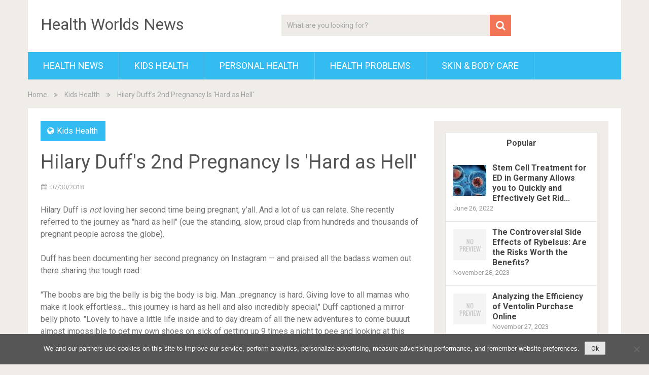

--- FILE ---
content_type: text/html; charset=UTF-8
request_url: https://healthwnews.com/kids-health/hilary-duffs-2nd-pregnancy-is-hard-as-hell/
body_size: 12039
content:
<!DOCTYPE html>
<html lang="en-US">
<head>
	<meta charset="UTF-8">
	<link rel="profile" href="https://gmpg.org/xfn/11">
	<link rel="pingback" href="https://healthwnews.com/xmlrpc.php">
	<!--iOS/android/handheld specific -->
	<meta name="viewport" content="width=device-width, initial-scale=1, maximum-scale=1">
	<meta itemprop="name" content="Health Worlds News" />
	<meta itemprop="url" content="https://healthwnews.com" />
		<meta itemprop="creator accountablePerson" content="James Stein" />
	<meta name='robots' content='index, follow, max-image-preview:large, max-snippet:-1, max-video-preview:-1' />

                                    
            
	<!-- This site is optimized with the Yoast SEO plugin v23.5 - https://yoast.com/wordpress/plugins/seo/ -->
	<title>Hilary Duff&#x27;s 2nd Pregnancy Is &#x27;Hard as Hell&#x27; - Health Worlds News</title>
	<link rel="canonical" href="https://healthwnews.com/kids-health/hilary-duffs-2nd-pregnancy-is-hard-as-hell/" />
	<meta property="og:locale" content="en_US" />
	<meta property="og:type" content="article" />
	<meta property="og:title" content="Hilary Duff&#x27;s 2nd Pregnancy Is &#x27;Hard as Hell&#x27; - Health Worlds News" />
	<meta property="og:description" content="Hilary Duff is not loving her second time being pregnant, y&#8217;all. And a lot of us can relate. She recently referred to the journey as &quot;hard as hell&quot; (cue the standing, slow, proud clap from hundreds and thousands of pregnant people across the globe). Duff has been documenting her second pregnancy on Instagram — and praised all the badass women out there sharing the tough road: &quot;The boobs are big the belly is big the body is big. Man&#8230;pregnancy is hard. Giving love to all mamas who make it look effortless&#8230; this journey is hard as hell and also incredibly" />
	<meta property="og:url" content="https://healthwnews.com/kids-health/hilary-duffs-2nd-pregnancy-is-hard-as-hell/" />
	<meta property="og:site_name" content="Health Worlds News" />
	<meta property="article:published_time" content="2018-07-30T20:10:15+00:00" />
	<meta property="og:image" content="https://healthwnews.com/wp-content/uploads/2018/07/hrigvejl3jqgacaotzdi.jpg" />
	<meta property="og:image:width" content="1065" />
	<meta property="og:image:height" content="600" />
	<meta property="og:image:type" content="image/jpeg" />
	<meta name="author" content="James" />
	<meta name="twitter:card" content="summary_large_image" />
	<meta name="twitter:label1" content="Written by" />
	<meta name="twitter:data1" content="James" />
	<meta name="twitter:label2" content="Est. reading time" />
	<meta name="twitter:data2" content="2 minutes" />
	<script type="application/ld+json" class="yoast-schema-graph">{"@context":"https://schema.org","@graph":[{"@type":"WebPage","@id":"https://healthwnews.com/kids-health/hilary-duffs-2nd-pregnancy-is-hard-as-hell/","url":"https://healthwnews.com/kids-health/hilary-duffs-2nd-pregnancy-is-hard-as-hell/","name":"Hilary Duff&#x27;s 2nd Pregnancy Is &#x27;Hard as Hell&#x27; - Health Worlds News","isPartOf":{"@id":"https://healthwnews.com/#website"},"primaryImageOfPage":{"@id":"https://healthwnews.com/kids-health/hilary-duffs-2nd-pregnancy-is-hard-as-hell/#primaryimage"},"image":{"@id":"https://healthwnews.com/kids-health/hilary-duffs-2nd-pregnancy-is-hard-as-hell/#primaryimage"},"thumbnailUrl":"https://healthwnews.com/wp-content/uploads/2018/07/hrigvejl3jqgacaotzdi.jpg","datePublished":"2018-07-30T20:10:15+00:00","dateModified":"2018-07-30T20:10:15+00:00","author":{"@id":"https://healthwnews.com/#/schema/person/b032bd1ea99be5947b3d8c68d249bf02"},"breadcrumb":{"@id":"https://healthwnews.com/kids-health/hilary-duffs-2nd-pregnancy-is-hard-as-hell/#breadcrumb"},"inLanguage":"en-US","potentialAction":[{"@type":"ReadAction","target":["https://healthwnews.com/kids-health/hilary-duffs-2nd-pregnancy-is-hard-as-hell/"]}]},{"@type":"ImageObject","inLanguage":"en-US","@id":"https://healthwnews.com/kids-health/hilary-duffs-2nd-pregnancy-is-hard-as-hell/#primaryimage","url":"https://healthwnews.com/wp-content/uploads/2018/07/hrigvejl3jqgacaotzdi.jpg","contentUrl":"https://healthwnews.com/wp-content/uploads/2018/07/hrigvejl3jqgacaotzdi.jpg","width":1065,"height":600},{"@type":"BreadcrumbList","@id":"https://healthwnews.com/kids-health/hilary-duffs-2nd-pregnancy-is-hard-as-hell/#breadcrumb","itemListElement":[{"@type":"ListItem","position":1,"name":"Home","item":"https://healthwnews.com/"},{"@type":"ListItem","position":2,"name":"Hilary Duff&#x27;s 2nd Pregnancy Is &#x27;Hard as Hell&#x27;"}]},{"@type":"WebSite","@id":"https://healthwnews.com/#website","url":"https://healthwnews.com/","name":"Health Worlds News","description":"healthwnews.com","potentialAction":[{"@type":"SearchAction","target":{"@type":"EntryPoint","urlTemplate":"https://healthwnews.com/?s={search_term_string}"},"query-input":{"@type":"PropertyValueSpecification","valueRequired":true,"valueName":"search_term_string"}}],"inLanguage":"en-US"},{"@type":"Person","@id":"https://healthwnews.com/#/schema/person/b032bd1ea99be5947b3d8c68d249bf02","name":"James","image":{"@type":"ImageObject","inLanguage":"en-US","@id":"https://healthwnews.com/#/schema/person/image/","url":"https://secure.gravatar.com/avatar/46c75c8c1984591400e3dcaf6cfde342?s=96&d=mm&r=g","contentUrl":"https://secure.gravatar.com/avatar/46c75c8c1984591400e3dcaf6cfde342?s=96&d=mm&r=g","caption":"James"},"sameAs":["https://healthwnews.com"]}]}</script>
	<!-- / Yoast SEO plugin. -->


<link rel='dns-prefetch' href='//fonts.googleapis.com' />
<link rel="alternate" type="application/rss+xml" title="Health Worlds News &raquo; Feed" href="https://healthwnews.com/feed/" />
<link rel="alternate" type="application/rss+xml" title="Health Worlds News &raquo; Comments Feed" href="https://healthwnews.com/comments/feed/" />
<script type="text/javascript">
/* <![CDATA[ */
window._wpemojiSettings = {"baseUrl":"https:\/\/s.w.org\/images\/core\/emoji\/14.0.0\/72x72\/","ext":".png","svgUrl":"https:\/\/s.w.org\/images\/core\/emoji\/14.0.0\/svg\/","svgExt":".svg","source":{"concatemoji":"https:\/\/healthwnews.com\/wp-includes\/js\/wp-emoji-release.min.js?ver=6.4.7"}};
/*! This file is auto-generated */
!function(i,n){var o,s,e;function c(e){try{var t={supportTests:e,timestamp:(new Date).valueOf()};sessionStorage.setItem(o,JSON.stringify(t))}catch(e){}}function p(e,t,n){e.clearRect(0,0,e.canvas.width,e.canvas.height),e.fillText(t,0,0);var t=new Uint32Array(e.getImageData(0,0,e.canvas.width,e.canvas.height).data),r=(e.clearRect(0,0,e.canvas.width,e.canvas.height),e.fillText(n,0,0),new Uint32Array(e.getImageData(0,0,e.canvas.width,e.canvas.height).data));return t.every(function(e,t){return e===r[t]})}function u(e,t,n){switch(t){case"flag":return n(e,"\ud83c\udff3\ufe0f\u200d\u26a7\ufe0f","\ud83c\udff3\ufe0f\u200b\u26a7\ufe0f")?!1:!n(e,"\ud83c\uddfa\ud83c\uddf3","\ud83c\uddfa\u200b\ud83c\uddf3")&&!n(e,"\ud83c\udff4\udb40\udc67\udb40\udc62\udb40\udc65\udb40\udc6e\udb40\udc67\udb40\udc7f","\ud83c\udff4\u200b\udb40\udc67\u200b\udb40\udc62\u200b\udb40\udc65\u200b\udb40\udc6e\u200b\udb40\udc67\u200b\udb40\udc7f");case"emoji":return!n(e,"\ud83e\udef1\ud83c\udffb\u200d\ud83e\udef2\ud83c\udfff","\ud83e\udef1\ud83c\udffb\u200b\ud83e\udef2\ud83c\udfff")}return!1}function f(e,t,n){var r="undefined"!=typeof WorkerGlobalScope&&self instanceof WorkerGlobalScope?new OffscreenCanvas(300,150):i.createElement("canvas"),a=r.getContext("2d",{willReadFrequently:!0}),o=(a.textBaseline="top",a.font="600 32px Arial",{});return e.forEach(function(e){o[e]=t(a,e,n)}),o}function t(e){var t=i.createElement("script");t.src=e,t.defer=!0,i.head.appendChild(t)}"undefined"!=typeof Promise&&(o="wpEmojiSettingsSupports",s=["flag","emoji"],n.supports={everything:!0,everythingExceptFlag:!0},e=new Promise(function(e){i.addEventListener("DOMContentLoaded",e,{once:!0})}),new Promise(function(t){var n=function(){try{var e=JSON.parse(sessionStorage.getItem(o));if("object"==typeof e&&"number"==typeof e.timestamp&&(new Date).valueOf()<e.timestamp+604800&&"object"==typeof e.supportTests)return e.supportTests}catch(e){}return null}();if(!n){if("undefined"!=typeof Worker&&"undefined"!=typeof OffscreenCanvas&&"undefined"!=typeof URL&&URL.createObjectURL&&"undefined"!=typeof Blob)try{var e="postMessage("+f.toString()+"("+[JSON.stringify(s),u.toString(),p.toString()].join(",")+"));",r=new Blob([e],{type:"text/javascript"}),a=new Worker(URL.createObjectURL(r),{name:"wpTestEmojiSupports"});return void(a.onmessage=function(e){c(n=e.data),a.terminate(),t(n)})}catch(e){}c(n=f(s,u,p))}t(n)}).then(function(e){for(var t in e)n.supports[t]=e[t],n.supports.everything=n.supports.everything&&n.supports[t],"flag"!==t&&(n.supports.everythingExceptFlag=n.supports.everythingExceptFlag&&n.supports[t]);n.supports.everythingExceptFlag=n.supports.everythingExceptFlag&&!n.supports.flag,n.DOMReady=!1,n.readyCallback=function(){n.DOMReady=!0}}).then(function(){return e}).then(function(){var e;n.supports.everything||(n.readyCallback(),(e=n.source||{}).concatemoji?t(e.concatemoji):e.wpemoji&&e.twemoji&&(t(e.twemoji),t(e.wpemoji)))}))}((window,document),window._wpemojiSettings);
/* ]]> */
</script>
<style id='wp-emoji-styles-inline-css' type='text/css'>

	img.wp-smiley, img.emoji {
		display: inline !important;
		border: none !important;
		box-shadow: none !important;
		height: 1em !important;
		width: 1em !important;
		margin: 0 0.07em !important;
		vertical-align: -0.1em !important;
		background: none !important;
		padding: 0 !important;
	}
</style>
<link rel='stylesheet' id='wp-block-library-css' href='https://healthwnews.com/wp-includes/css/dist/block-library/style.min.css?ver=6.4.7' type='text/css' media='all' />
<style id='classic-theme-styles-inline-css' type='text/css'>
/*! This file is auto-generated */
.wp-block-button__link{color:#fff;background-color:#32373c;border-radius:9999px;box-shadow:none;text-decoration:none;padding:calc(.667em + 2px) calc(1.333em + 2px);font-size:1.125em}.wp-block-file__button{background:#32373c;color:#fff;text-decoration:none}
</style>
<style id='global-styles-inline-css' type='text/css'>
body{--wp--preset--color--black: #000000;--wp--preset--color--cyan-bluish-gray: #abb8c3;--wp--preset--color--white: #ffffff;--wp--preset--color--pale-pink: #f78da7;--wp--preset--color--vivid-red: #cf2e2e;--wp--preset--color--luminous-vivid-orange: #ff6900;--wp--preset--color--luminous-vivid-amber: #fcb900;--wp--preset--color--light-green-cyan: #7bdcb5;--wp--preset--color--vivid-green-cyan: #00d084;--wp--preset--color--pale-cyan-blue: #8ed1fc;--wp--preset--color--vivid-cyan-blue: #0693e3;--wp--preset--color--vivid-purple: #9b51e0;--wp--preset--gradient--vivid-cyan-blue-to-vivid-purple: linear-gradient(135deg,rgba(6,147,227,1) 0%,rgb(155,81,224) 100%);--wp--preset--gradient--light-green-cyan-to-vivid-green-cyan: linear-gradient(135deg,rgb(122,220,180) 0%,rgb(0,208,130) 100%);--wp--preset--gradient--luminous-vivid-amber-to-luminous-vivid-orange: linear-gradient(135deg,rgba(252,185,0,1) 0%,rgba(255,105,0,1) 100%);--wp--preset--gradient--luminous-vivid-orange-to-vivid-red: linear-gradient(135deg,rgba(255,105,0,1) 0%,rgb(207,46,46) 100%);--wp--preset--gradient--very-light-gray-to-cyan-bluish-gray: linear-gradient(135deg,rgb(238,238,238) 0%,rgb(169,184,195) 100%);--wp--preset--gradient--cool-to-warm-spectrum: linear-gradient(135deg,rgb(74,234,220) 0%,rgb(151,120,209) 20%,rgb(207,42,186) 40%,rgb(238,44,130) 60%,rgb(251,105,98) 80%,rgb(254,248,76) 100%);--wp--preset--gradient--blush-light-purple: linear-gradient(135deg,rgb(255,206,236) 0%,rgb(152,150,240) 100%);--wp--preset--gradient--blush-bordeaux: linear-gradient(135deg,rgb(254,205,165) 0%,rgb(254,45,45) 50%,rgb(107,0,62) 100%);--wp--preset--gradient--luminous-dusk: linear-gradient(135deg,rgb(255,203,112) 0%,rgb(199,81,192) 50%,rgb(65,88,208) 100%);--wp--preset--gradient--pale-ocean: linear-gradient(135deg,rgb(255,245,203) 0%,rgb(182,227,212) 50%,rgb(51,167,181) 100%);--wp--preset--gradient--electric-grass: linear-gradient(135deg,rgb(202,248,128) 0%,rgb(113,206,126) 100%);--wp--preset--gradient--midnight: linear-gradient(135deg,rgb(2,3,129) 0%,rgb(40,116,252) 100%);--wp--preset--font-size--small: 13px;--wp--preset--font-size--medium: 20px;--wp--preset--font-size--large: 36px;--wp--preset--font-size--x-large: 42px;--wp--preset--spacing--20: 0.44rem;--wp--preset--spacing--30: 0.67rem;--wp--preset--spacing--40: 1rem;--wp--preset--spacing--50: 1.5rem;--wp--preset--spacing--60: 2.25rem;--wp--preset--spacing--70: 3.38rem;--wp--preset--spacing--80: 5.06rem;--wp--preset--shadow--natural: 6px 6px 9px rgba(0, 0, 0, 0.2);--wp--preset--shadow--deep: 12px 12px 50px rgba(0, 0, 0, 0.4);--wp--preset--shadow--sharp: 6px 6px 0px rgba(0, 0, 0, 0.2);--wp--preset--shadow--outlined: 6px 6px 0px -3px rgba(255, 255, 255, 1), 6px 6px rgba(0, 0, 0, 1);--wp--preset--shadow--crisp: 6px 6px 0px rgba(0, 0, 0, 1);}:where(.is-layout-flex){gap: 0.5em;}:where(.is-layout-grid){gap: 0.5em;}body .is-layout-flow > .alignleft{float: left;margin-inline-start: 0;margin-inline-end: 2em;}body .is-layout-flow > .alignright{float: right;margin-inline-start: 2em;margin-inline-end: 0;}body .is-layout-flow > .aligncenter{margin-left: auto !important;margin-right: auto !important;}body .is-layout-constrained > .alignleft{float: left;margin-inline-start: 0;margin-inline-end: 2em;}body .is-layout-constrained > .alignright{float: right;margin-inline-start: 2em;margin-inline-end: 0;}body .is-layout-constrained > .aligncenter{margin-left: auto !important;margin-right: auto !important;}body .is-layout-constrained > :where(:not(.alignleft):not(.alignright):not(.alignfull)){max-width: var(--wp--style--global--content-size);margin-left: auto !important;margin-right: auto !important;}body .is-layout-constrained > .alignwide{max-width: var(--wp--style--global--wide-size);}body .is-layout-flex{display: flex;}body .is-layout-flex{flex-wrap: wrap;align-items: center;}body .is-layout-flex > *{margin: 0;}body .is-layout-grid{display: grid;}body .is-layout-grid > *{margin: 0;}:where(.wp-block-columns.is-layout-flex){gap: 2em;}:where(.wp-block-columns.is-layout-grid){gap: 2em;}:where(.wp-block-post-template.is-layout-flex){gap: 1.25em;}:where(.wp-block-post-template.is-layout-grid){gap: 1.25em;}.has-black-color{color: var(--wp--preset--color--black) !important;}.has-cyan-bluish-gray-color{color: var(--wp--preset--color--cyan-bluish-gray) !important;}.has-white-color{color: var(--wp--preset--color--white) !important;}.has-pale-pink-color{color: var(--wp--preset--color--pale-pink) !important;}.has-vivid-red-color{color: var(--wp--preset--color--vivid-red) !important;}.has-luminous-vivid-orange-color{color: var(--wp--preset--color--luminous-vivid-orange) !important;}.has-luminous-vivid-amber-color{color: var(--wp--preset--color--luminous-vivid-amber) !important;}.has-light-green-cyan-color{color: var(--wp--preset--color--light-green-cyan) !important;}.has-vivid-green-cyan-color{color: var(--wp--preset--color--vivid-green-cyan) !important;}.has-pale-cyan-blue-color{color: var(--wp--preset--color--pale-cyan-blue) !important;}.has-vivid-cyan-blue-color{color: var(--wp--preset--color--vivid-cyan-blue) !important;}.has-vivid-purple-color{color: var(--wp--preset--color--vivid-purple) !important;}.has-black-background-color{background-color: var(--wp--preset--color--black) !important;}.has-cyan-bluish-gray-background-color{background-color: var(--wp--preset--color--cyan-bluish-gray) !important;}.has-white-background-color{background-color: var(--wp--preset--color--white) !important;}.has-pale-pink-background-color{background-color: var(--wp--preset--color--pale-pink) !important;}.has-vivid-red-background-color{background-color: var(--wp--preset--color--vivid-red) !important;}.has-luminous-vivid-orange-background-color{background-color: var(--wp--preset--color--luminous-vivid-orange) !important;}.has-luminous-vivid-amber-background-color{background-color: var(--wp--preset--color--luminous-vivid-amber) !important;}.has-light-green-cyan-background-color{background-color: var(--wp--preset--color--light-green-cyan) !important;}.has-vivid-green-cyan-background-color{background-color: var(--wp--preset--color--vivid-green-cyan) !important;}.has-pale-cyan-blue-background-color{background-color: var(--wp--preset--color--pale-cyan-blue) !important;}.has-vivid-cyan-blue-background-color{background-color: var(--wp--preset--color--vivid-cyan-blue) !important;}.has-vivid-purple-background-color{background-color: var(--wp--preset--color--vivid-purple) !important;}.has-black-border-color{border-color: var(--wp--preset--color--black) !important;}.has-cyan-bluish-gray-border-color{border-color: var(--wp--preset--color--cyan-bluish-gray) !important;}.has-white-border-color{border-color: var(--wp--preset--color--white) !important;}.has-pale-pink-border-color{border-color: var(--wp--preset--color--pale-pink) !important;}.has-vivid-red-border-color{border-color: var(--wp--preset--color--vivid-red) !important;}.has-luminous-vivid-orange-border-color{border-color: var(--wp--preset--color--luminous-vivid-orange) !important;}.has-luminous-vivid-amber-border-color{border-color: var(--wp--preset--color--luminous-vivid-amber) !important;}.has-light-green-cyan-border-color{border-color: var(--wp--preset--color--light-green-cyan) !important;}.has-vivid-green-cyan-border-color{border-color: var(--wp--preset--color--vivid-green-cyan) !important;}.has-pale-cyan-blue-border-color{border-color: var(--wp--preset--color--pale-cyan-blue) !important;}.has-vivid-cyan-blue-border-color{border-color: var(--wp--preset--color--vivid-cyan-blue) !important;}.has-vivid-purple-border-color{border-color: var(--wp--preset--color--vivid-purple) !important;}.has-vivid-cyan-blue-to-vivid-purple-gradient-background{background: var(--wp--preset--gradient--vivid-cyan-blue-to-vivid-purple) !important;}.has-light-green-cyan-to-vivid-green-cyan-gradient-background{background: var(--wp--preset--gradient--light-green-cyan-to-vivid-green-cyan) !important;}.has-luminous-vivid-amber-to-luminous-vivid-orange-gradient-background{background: var(--wp--preset--gradient--luminous-vivid-amber-to-luminous-vivid-orange) !important;}.has-luminous-vivid-orange-to-vivid-red-gradient-background{background: var(--wp--preset--gradient--luminous-vivid-orange-to-vivid-red) !important;}.has-very-light-gray-to-cyan-bluish-gray-gradient-background{background: var(--wp--preset--gradient--very-light-gray-to-cyan-bluish-gray) !important;}.has-cool-to-warm-spectrum-gradient-background{background: var(--wp--preset--gradient--cool-to-warm-spectrum) !important;}.has-blush-light-purple-gradient-background{background: var(--wp--preset--gradient--blush-light-purple) !important;}.has-blush-bordeaux-gradient-background{background: var(--wp--preset--gradient--blush-bordeaux) !important;}.has-luminous-dusk-gradient-background{background: var(--wp--preset--gradient--luminous-dusk) !important;}.has-pale-ocean-gradient-background{background: var(--wp--preset--gradient--pale-ocean) !important;}.has-electric-grass-gradient-background{background: var(--wp--preset--gradient--electric-grass) !important;}.has-midnight-gradient-background{background: var(--wp--preset--gradient--midnight) !important;}.has-small-font-size{font-size: var(--wp--preset--font-size--small) !important;}.has-medium-font-size{font-size: var(--wp--preset--font-size--medium) !important;}.has-large-font-size{font-size: var(--wp--preset--font-size--large) !important;}.has-x-large-font-size{font-size: var(--wp--preset--font-size--x-large) !important;}
.wp-block-navigation a:where(:not(.wp-element-button)){color: inherit;}
:where(.wp-block-post-template.is-layout-flex){gap: 1.25em;}:where(.wp-block-post-template.is-layout-grid){gap: 1.25em;}
:where(.wp-block-columns.is-layout-flex){gap: 2em;}:where(.wp-block-columns.is-layout-grid){gap: 2em;}
.wp-block-pullquote{font-size: 1.5em;line-height: 1.6;}
</style>
<link rel='stylesheet' id='cookie-notice-front-css' href='https://healthwnews.com/wp-content/plugins/cookie-notice/css/front.min.css?ver=2.5.10' type='text/css' media='all' />
<link rel='stylesheet' id='wp-ai-content-generator-css' href='https://healthwnews.com/wp-content/plugins/gpt3-ai-content-generator/public/css/wp-ai-content-generator-public.css?ver=1.8.13' type='text/css' media='all' />
<link rel='stylesheet' id='sociallyviral-style-css' href='https://healthwnews.com/wp-content/themes/sociallyviral/style.css?ver=6.4.7' type='text/css' media='all' />
<link rel='stylesheet' id='theme-slug-fonts-css' href='//fonts.googleapis.com/css?family=Roboto%3A400%2C700&#038;subset=latin%2Clatin-ext' type='text/css' media='all' />
<link rel='stylesheet' id='wp_review-style-css' href='https://healthwnews.com/wp-content/plugins/wp-review/public/css/wp-review.css?ver=5.3.5' type='text/css' media='all' />
<script type="text/javascript" id="cookie-notice-front-js-before">
/* <![CDATA[ */
var cnArgs = {"ajaxUrl":"https:\/\/healthwnews.com\/wp-admin\/admin-ajax.php","nonce":"65f0b3f3d2","hideEffect":"fade","position":"bottom","onScroll":false,"onScrollOffset":100,"onClick":false,"cookieName":"cookie_notice_accepted","cookieTime":31536000,"cookieTimeRejected":2592000,"globalCookie":false,"redirection":false,"cache":false,"revokeCookies":false,"revokeCookiesOpt":"automatic"};
/* ]]> */
</script>
<script type="text/javascript" src="https://healthwnews.com/wp-content/plugins/cookie-notice/js/front.min.js?ver=2.5.10" id="cookie-notice-front-js"></script>
<script type="text/javascript" src="https://healthwnews.com/wp-includes/js/jquery/jquery.min.js?ver=3.7.1" id="jquery-core-js"></script>
<script type="text/javascript" src="https://healthwnews.com/wp-includes/js/jquery/jquery-migrate.min.js?ver=3.4.1" id="jquery-migrate-js"></script>
<script type="text/javascript" src="https://healthwnews.com/wp-content/plugins/gpt3-ai-content-generator/public/js/wp-ai-content-generator-public.js?ver=1.8.13" id="wp-ai-content-generator-js"></script>
<link rel="https://api.w.org/" href="https://healthwnews.com/wp-json/" /><link rel="alternate" type="application/json" href="https://healthwnews.com/wp-json/wp/v2/posts/6192" /><link rel="EditURI" type="application/rsd+xml" title="RSD" href="https://healthwnews.com/xmlrpc.php?rsd" />
<meta name="generator" content="WordPress 6.4.7" />
<link rel='shortlink' href='https://healthwnews.com/?p=6192' />
<link rel="alternate" type="application/json+oembed" href="https://healthwnews.com/wp-json/oembed/1.0/embed?url=https%3A%2F%2Fhealthwnews.com%2Fkids-health%2Fhilary-duffs-2nd-pregnancy-is-hard-as-hell%2F" />
<link rel="alternate" type="text/xml+oembed" href="https://healthwnews.com/wp-json/oembed/1.0/embed?url=https%3A%2F%2Fhealthwnews.com%2Fkids-health%2Fhilary-duffs-2nd-pregnancy-is-hard-as-hell%2F&#038;format=xml" />
</head>

<body class="post-template-default single single-post postid-6192 single-format-standard cookies-not-set group-blog">
	<div id="page" class="hfeed site">
		<div class="main-container">
			<header id="masthead" class="site-header" role="banner">
				<div class="site-branding">
																	    <h2 id="logo" class="text-logo" itemprop="headline">
								<a href="https://healthwnews.com">Health Worlds News</a>
							</h2><!-- END #logo -->
															</div><!-- .site-branding -->

									<div class="header-search"><form method="get" id="searchform" class="search-form" action="https://healthwnews.com" _lpchecked="1">
	<fieldset>
		<input type="text" name="s" id="s" value="What are you looking for?" onfocus="(this.value == 'What are you looking for?') && (this.value = '')" onblur="(this.value == '') && (this.value = 'What are you looking for?')" />
		<!-- <input id="search-image" class="sbutton" type="submit" value=""><i class="demo-icon icon-search"></i> -->
		<button id="search-image" class="sbutton" type="submit"><i class="demo-icon icon-search"></i></button>
		
	</fieldset>
</form></div>
				
				<div class="header-social">
									</div>

				<a href="#" id="pull" class="toggle-mobile-menu">Menu</a>
				<nav id="navigation" class="primary-navigation mobile-menu-wrapper" role="navigation">
											<ul id="menu-main" class="menu clearfix"><li id="menu-item-7" class="menu-item menu-item-type-taxonomy menu-item-object-category menu-item-7"><a href="https://healthwnews.com/category/health-news/">Health News</a></li>
<li id="menu-item-8" class="menu-item menu-item-type-taxonomy menu-item-object-category current-post-ancestor current-menu-parent current-post-parent menu-item-8"><a href="https://healthwnews.com/category/kids-health/">Kids Health</a></li>
<li id="menu-item-9" class="menu-item menu-item-type-taxonomy menu-item-object-category menu-item-9"><a href="https://healthwnews.com/category/personal-health/">Personal Health</a></li>
<li id="menu-item-10" class="menu-item menu-item-type-taxonomy menu-item-object-category menu-item-10"><a href="https://healthwnews.com/category/health-problems/">Health Problems</a></li>
<li id="menu-item-6" class="menu-item menu-item-type-taxonomy menu-item-object-category menu-item-6"><a href="https://healthwnews.com/category/skin-body-care/">Skin &#038; Body Care</a></li>
</ul>									</nav><!-- #site-navigation -->
			</header><!-- #masthead -->

			<div id="content" class="site-content">
<div class="breadcrumb" xmlns:v="http://rdf.data-vocabulary.org/#"><div typeof="v:Breadcrumb" class="root"><a rel="v:url" property="v:title" href="https://healthwnews.com" rel="nofollow">Home</a></div><div><i class="demo-icon icon-angle-double-right"></i></div><div typeof="v:Breadcrumb"><a href="https://healthwnews.com/category/kids-health/" rel="v:url" property="v:title">Kids Health</a></div><div><i class="demo-icon icon-angle-double-right"></i></div><div><span>Hilary Duff&#x27;s 2nd Pregnancy Is &#x27;Hard as Hell&#x27;</span></div></div>
	<div class="single_post">
		<main id="content_box" class="site-single" role="single">
							
<article id="post-6192" class="post-6192 post type-post status-publish format-standard has-post-thumbnail hentry category-kids-health tag-2nd tag-as tag-duffs tag-hard tag-hell tag-hilary tag-is tag-pregnancy">
	<header class="entry-header">
		<span class="thecategory"><i class="icon-globe"></i> <a href="https://healthwnews.com/category/kids-health/" rel="category tag">Kids Health</a></span>
		<h1 class="entry-title">Hilary Duff&#x27;s 2nd Pregnancy Is &#x27;Hard as Hell&#x27;</h1>		<div class="entry-meta">
					<div class="entry-meta post-info">
            <span class="thetime updated"><i class="icon-calendar"></i> <span itemprop="datePublished">07/30/2018</span></span>

		</div><!-- .entry-meta -->
    		</div><!-- .entry-meta -->
	</header><!-- .entry-header -->

	<div class="entry-content">
		<p>Hilary Duff is <em>not</em> loving her second time being pregnant, y&#8217;all. And a lot of us can relate. She recently referred to the journey as &quot;hard as hell&quot; (cue the standing, slow, proud clap from hundreds and thousands of pregnant people across the globe).</p>
<p>Duff has been documenting her second pregnancy on Instagram — and praised all the badass women out there sharing the tough road:</p>
<p>&quot;The boobs are big the belly is big the body is big. Man&#8230;pregnancy is hard. Giving love to all mamas who make it look effortless&#8230; this journey is hard as hell and also incredibly special,&quot; Duff captioned a mirror belly photo. &quot;Lovely to have a little life inside and to day dream of all the new adventures to come buuuut almost impossible to get my own shoes on..sick of getting up 9 times a night to pee and looking at this weird body in the mirror that is not my own at the moment. Women are so bad ass, this was just a note to remind myself and remind others how strong and beautiful you are! WE GOT THIS!&#8230;&quot;</p>
<p>Um, yes, we think she looks terrific too. But we&#8217;ll set that aside because we all know you can look great and feel lousy when it comes to pregnancy (and life, really). However, at least one commenter did have a bit of a hissy fit: &quot;You look gorgeous. Stop being self deprecating. It&#8217;s annoying.&quot; Fair enough.</p>
<p>But most commenters have been supportive, like this one: &quot;Girl u look awesome. At 9 months I looked like a hot air balloon lol.&quot;</p>
<p>Duff and her fella, Matthew Koma, announced the big news in early June, saying they had &quot;made a little princess of [their] own.&quot;</p>
<p></p>
<p>Duff&#8217;s also been answering fan inquiries via her Instagram Stories — including one about the baby&#8217;s name: &quot;We have picked out the baby&#8217;s name, which is super cool and relieves a lot of stress, because we agreed on it right away. I think we&#8217;re not ready to share, and we won&#8217;t until she&#8217;s born, just because we don&#8217;t really wanna hear people&#8217;s opinions on it. It&#8217;s a very personal choice,&quot; Duff told followers.</p>
<p>Duff&#8217;s son with ex Mike Comrie — Luca, 6 — has his own ideas about what his new sister&#8217;s name should be.</p>
<p>“We’re up for any kind of suggestions, but Luca thinks &#8216;Cafont Croissant&#8217; is, like, the coolest name,” Duff told James Corden on his<em> Late Late Show </em>on Monday, June 11. “When I just refer to it as ‘Cafont,’ and I’m like, ‘That would be so cool, nobody at school’s gonna be named Cafont, he’s like, ‘Croissant. Cafont Croissant.&#8217; It, like, goes together, there’s no separating the two.”</p>
<p>Cafont Croissant it is. It&#8217;s catchy, we can&#8217;t deny it.</p>
<p>Source: <a href="http://www.sheknows.com/parenting/articles/1140572/hilary-duff-second-pregnancy-struggles" target="_blank" rel="noopener">Read Full Article</a></p>
			</div><!-- .entry-content -->
</article><!-- #post-## -->
						
			<div class="post-tags">Tags: <a href="https://healthwnews.com/tag/2nd/" rel="tag">2nd</a>, <a href="https://healthwnews.com/tag/as/" rel="tag">as</a>, <a href="https://healthwnews.com/tag/duffs/" rel="tag">Duff&#x27;s</a>, <a href="https://healthwnews.com/tag/hard/" rel="tag">hard</a>, <a href="https://healthwnews.com/tag/hell/" rel="tag">Hell&#x27;</a>, <a href="https://healthwnews.com/tag/hilary/" rel="tag">Hilary</a>, <a href="https://healthwnews.com/tag/is/" rel="tag">is</a>, <a href="https://healthwnews.com/tag/pregnancy/" rel="tag">pregnancy</a></div>

			<!-- Related Posts -->
			<div class="related-posts">
				<div>You may also like</div>
										<article id="post-27602" class="latestpost post-27602 post type-post status-publish format-standard has-post-thumbnail hentry category-kids-health tag-b tag-cardi tag-h tag-pregnant tag-see tag-showing">
							<a href="https://healthwnews.com/kids-health/see-pregnant-cardi-b-showing-her-and-offsets-2nd-baby-kicking/" title="See Pregnant Cardi B Showing Her and Offset&#039;s 2nd Baby Kicking" rel="nofollow" id="featured-thumbnail">
		    				    <div class="featured-thumbnail"><img width="235" height="190" src="https://healthwnews.com/wp-content/uploads/2021/07/See-Pregnant-Cardi-B-Showing-Her-and-Offsets-2nd-Baby-Kicking-235x190.jpg" class="attachment-sociallyviral_related size-sociallyviral_related wp-post-image" alt="" title="" decoding="async" loading="lazy" srcset="https://healthwnews.com/wp-content/uploads/2021/07/See-Pregnant-Cardi-B-Showing-Her-and-Offsets-2nd-Baby-Kicking-235x190.jpg 235w, https://healthwnews.com/wp-content/uploads/2021/07/See-Pregnant-Cardi-B-Showing-Her-and-Offsets-2nd-Baby-Kicking-370x297.jpg 370w" sizes="(max-width: 235px) 100vw, 235px" /></div>		    				</a>
							<header class="entry-header">
								<div class="entry-title"><a href="https://healthwnews.com/kids-health/see-pregnant-cardi-b-showing-her-and-offsets-2nd-baby-kicking/" rel="bookmark">See Pregnant Cardi B Showing Her and Offset&#039;s 2nd Baby Kicking</a></div>							</header><!-- .entry-header -->
						</article><!-- #post-## -->
										<article id="post-18048" class="latestpost post-18048 post type-post status-publish format-standard has-post-thumbnail hentry category-kids-health tag-action tag-by tag-change tag-climate tag-gen tag-going tag-on tag-taking tag-vegan tag-z">
							<a href="https://healthwnews.com/kids-health/gen-z-taking-action-on-climate-change-by-going-vegan/" title="Gen Z Taking Action on Climate Change By Going Vegan" rel="nofollow" id="featured-thumbnail">
		    				    <div class="featured-thumbnail"><img width="235" height="190" src="https://healthwnews.com/wp-content/uploads/2019/12/cfarmafotoways-to-deal-with-eco-anxiety-235x190.jpg" class="attachment-sociallyviral_related size-sociallyviral_related wp-post-image" alt="" title="" decoding="async" loading="lazy" srcset="https://healthwnews.com/wp-content/uploads/2019/12/cfarmafotoways-to-deal-with-eco-anxiety-235x190.jpg 235w, https://healthwnews.com/wp-content/uploads/2019/12/cfarmafotoways-to-deal-with-eco-anxiety-370x297.jpg 370w" sizes="(max-width: 235px) 100vw, 235px" /></div>		    				</a>
							<header class="entry-header">
								<div class="entry-title"><a href="https://healthwnews.com/kids-health/gen-z-taking-action-on-climate-change-by-going-vegan/" rel="bookmark">Gen Z Taking Action on Climate Change By Going Vegan</a></div>							</header><!-- .entry-header -->
						</article><!-- #post-## -->
										<article id="post-16661" class="latestpost post-16661 post type-post status-publish format-standard has-post-thumbnail hentry category-kids-health tag-no tag-261 tag-another tag-ashlee tag-baby tag-for tag-next tag-ready tag-simpson tag-wants tag-year">
							<a href="https://healthwnews.com/kids-health/ready-for-no-3-ashlee-simpson-wants-another-baby-next-year/" title="Ready for No. 3! Ashlee Simpson Wants Another Baby &#039;Next Year&#039;" rel="nofollow" id="featured-thumbnail">
		    				    <div class="featured-thumbnail"><img width="235" height="190" src="https://healthwnews.com/wp-content/uploads/2019/10/cfarmafotoAshlee-Simpson-Wants-Baby-Next-Year-235x190.jpg" class="attachment-sociallyviral_related size-sociallyviral_related wp-post-image" alt="" title="" decoding="async" loading="lazy" srcset="https://healthwnews.com/wp-content/uploads/2019/10/cfarmafotoAshlee-Simpson-Wants-Baby-Next-Year-235x190.jpg 235w, https://healthwnews.com/wp-content/uploads/2019/10/cfarmafotoAshlee-Simpson-Wants-Baby-Next-Year-370x297.jpg 370w" sizes="(max-width: 235px) 100vw, 235px" /></div>		    				</a>
							<header class="entry-header">
								<div class="entry-title"><a href="https://healthwnews.com/kids-health/ready-for-no-3-ashlee-simpson-wants-another-baby-next-year/" rel="bookmark">Ready for No. 3! Ashlee Simpson Wants Another Baby &#039;Next Year&#039;</a></div>							</header><!-- .entry-header -->
						</article><!-- #post-## -->
										<article id="post-4157" class="latestpost post-4157 post type-post status-publish format-standard has-post-thumbnail hentry category-kids-health tag-babies tag-best tag-brain tag-could tag-development tag-feeding tag-for tag-of tag-preterm tag-reveal tag-scans">
							<a href="https://healthwnews.com/kids-health/brain-scans-of-preterm-babies-could-reveal-best-feeding-for-brain-development/" title="Brain scans of preterm babies could reveal best feeding for brain development" rel="nofollow" id="featured-thumbnail">
		    				    <div class="featured-thumbnail"><img width="235" height="190" src="https://healthwnews.com/wp-content/uploads/2018/06/brainscansof-235x190.jpg" class="attachment-sociallyviral_related size-sociallyviral_related wp-post-image" alt="" title="" decoding="async" loading="lazy" srcset="https://healthwnews.com/wp-content/uploads/2018/06/brainscansof-235x190.jpg 235w, https://healthwnews.com/wp-content/uploads/2018/06/brainscansof-370x297.jpg 370w" sizes="(max-width: 235px) 100vw, 235px" /></div>		    				</a>
							<header class="entry-header">
								<div class="entry-title"><a href="https://healthwnews.com/kids-health/brain-scans-of-preterm-babies-could-reveal-best-feeding-for-brain-development/" rel="bookmark">Brain scans of preterm babies could reveal best feeding for brain development</a></div>							</header><!-- .entry-header -->
						</article><!-- #post-## -->
										<article id="post-27185" class="latestpost post-27185 post type-post status-publish format-standard has-post-thumbnail hentry category-kids-health tag-lockdown-activities-for-childr">
							<a href="https://healthwnews.com/kids-health/sesame-workshop-indias-new-edutainment-content-promises-to-make-lockdown-fun-for-kids/" title="Sesame Workshop India&#8217;s new edutainment content promises to make lockdown fun for kids" rel="nofollow" id="featured-thumbnail">
		    				    <div class="featured-thumbnail"><img width="235" height="190" src="https://healthwnews.com/wp-content/uploads/2021/06/Sesame-Workshop-India8217s-new-edutainment-content-promises-to-make-lockdown-fun-for-kids-235x190.jpg" class="attachment-sociallyviral_related size-sociallyviral_related wp-post-image" alt="" title="" decoding="async" loading="lazy" srcset="https://healthwnews.com/wp-content/uploads/2021/06/Sesame-Workshop-India8217s-new-edutainment-content-promises-to-make-lockdown-fun-for-kids-235x190.jpg 235w, https://healthwnews.com/wp-content/uploads/2021/06/Sesame-Workshop-India8217s-new-edutainment-content-promises-to-make-lockdown-fun-for-kids-370x297.jpg 370w" sizes="(max-width: 235px) 100vw, 235px" /></div>		    				</a>
							<header class="entry-header">
								<div class="entry-title"><a href="https://healthwnews.com/kids-health/sesame-workshop-indias-new-edutainment-content-promises-to-make-lockdown-fun-for-kids/" rel="bookmark">Sesame Workshop India&#8217;s new edutainment content promises to make lockdown fun for kids</a></div>							</header><!-- .entry-header -->
						</article><!-- #post-## -->
										<article id="post-19313" class="latestpost post-19313 post type-post status-publish format-standard has-post-thumbnail hentry category-kids-health tag-a tag-break tag-didnt tag-get tag-her tag-homeschooling tag-kate tag-kids tag-middleton tag-reveals">
							<a href="https://healthwnews.com/kids-health/kate-middleton-reveals-her-kids-didnt-get-a-homeschooling-break/" title="Kate Middleton Reveals Her Kids Didn&#039;t Get a Homeschooling Break" rel="nofollow" id="featured-thumbnail">
		    				    <div class="featured-thumbnail"><img width="235" height="190" src="https://healthwnews.com/wp-content/uploads/2020/04/cfarmafotoprince-william-kate-middleton-1-235x190.jpg" class="attachment-sociallyviral_related size-sociallyviral_related wp-post-image" alt="" title="" decoding="async" loading="lazy" srcset="https://healthwnews.com/wp-content/uploads/2020/04/cfarmafotoprince-william-kate-middleton-1-235x190.jpg 235w, https://healthwnews.com/wp-content/uploads/2020/04/cfarmafotoprince-william-kate-middleton-1-370x297.jpg 370w" sizes="(max-width: 235px) 100vw, 235px" /></div>		    				</a>
							<header class="entry-header">
								<div class="entry-title"><a href="https://healthwnews.com/kids-health/kate-middleton-reveals-her-kids-didnt-get-a-homeschooling-break/" rel="bookmark">Kate Middleton Reveals Her Kids Didn&#039;t Get a Homeschooling Break</a></div>							</header><!-- .entry-header -->
						</article><!-- #post-## -->
							</div>

			
		</main><!-- #main -->
	
<div id="sidebar" class="sidebar c-4-12" role="complementary" itemscope itemtype="http://schema.org/WPSideBar">
				<aside id="wpt_widget-3" class="widget widget_wpt">			<div class="wpt_widget_content" id="wpt_widget-3_content" data-widget-number="3">
				<ul class="wpt-tabs has-1-tabs">
																		<li class="tab_title"><a href="#" id="popular-tab">Popular</a></li>
																																																</ul> <!--end .tabs-->
				<div class="clear"></div>
				<div class="inside">
											<div id="popular-tab-content" class="tab-content">
						</div> <!--end #popular-tab-content-->
																									<div class="clear"></div>
				</div> <!--end .inside -->
				<div class="clear"></div>
			</div><!--end #tabber -->
						<script type="text/javascript">
				jQuery(function($) {
					$('#wpt_widget-3_content').data('args', {"allow_pagination":"1","post_num":"5","title_length":"15","comment_num":"5","show_thumb":"1","thumb_size":"small","show_date":"1","show_excerpt":null,"excerpt_length":"15","show_comment_num":null,"show_avatar":"1","show_love":null});
				});
			</script>
			</aside>			
		<aside id="recent-posts-2" class="widget widget_recent_entries">
		<div class="widget-title">Recent Posts</div>
		<ul>
											<li>
					<a href="https://healthwnews.com/health-news/colorado-reports-first-measles-case-in-four-years-in-denver-airport-traveler/">Colorado reports first measles case in four years in Denver airport traveler</a>
									</li>
											<li>
					<a href="https://healthwnews.com/health-news/inside-the-pentagons-painfully-slow-effort-to-clean-up-decades-of-pfas-contamination/">Inside the Pentagon’s painfully slow effort to clean up decades of PFAS contamination</a>
									</li>
											<li>
					<a href="https://healthwnews.com/health-news/protein-on-off-switch-controls-breast-cancer-spread-and-immunotherapy-response/">Protein &quot;on/off switch&quot; controls breast cancer spread and immunotherapy response</a>
									</li>
											<li>
					<a href="https://healthwnews.com/health-news/study-links-early-parental-loss-to-attachment-issues-in-adult-relationships/">Study links early parental loss to attachment issues in adult relationships</a>
									</li>
											<li>
					<a href="https://healthwnews.com/health-news/legal-but-not-available-how-powerful-international-banks-are-limiting-accessibility-of-cannabis/">Legal but not available: How powerful international banks are limiting accessibility of cannabis</a>
									</li>
					</ul>

		</aside>			<aside id="wpt_widget-4" class="widget widget_wpt">			<div class="wpt_widget_content" id="wpt_widget-4_content" data-widget-number="4">
				<ul class="wpt-tabs has-1-tabs">
																													<li class="tab_title"><a href="#" id="recent-tab">Recent</a></li>
																																					</ul> <!--end .tabs-->
				<div class="clear"></div>
				<div class="inside">
																<div id="recent-tab-content" class="tab-content">
						</div> <!--end #recent-tab-content-->
																				<div class="clear"></div>
				</div> <!--end .inside -->
				<div class="clear"></div>
			</div><!--end #tabber -->
						<script type="text/javascript">
				jQuery(function($) {
					$('#wpt_widget-4_content').data('args', {"allow_pagination":"1","post_num":"5","title_length":"15","comment_num":"5","show_thumb":"1","thumb_size":"small","show_date":"1","show_excerpt":null,"excerpt_length":"15","show_comment_num":null,"show_avatar":"1","show_love":null});
				});
			</script>
			</aside>			<aside id="custom_html-2" class="widget_text widget widget_custom_html"><div class="textwidget custom-html-widget"><!-- Default Statcounter code for Healthwnews.com
http://healthwnews.com -->
<script type="text/javascript">
var sc_project=11674206; 
var sc_invisible=1; 
var sc_security="2b018b2f"; 
</script>
<script type="text/javascript"
src="https://www.statcounter.com/counter/counter.js"
async></script>
<noscript><div class="statcounter"><a title="web statistics" href="http://statcounter.com/" target="_blank" rel="noopener"><img
class="statcounter"
src="//c.statcounter.com/11674206/0/2b018b2f/1/" alt="web
statistics"></a></div></noscript>
<!-- End of Statcounter Code --></div></aside></div><!-- #secondary -->
	</div><!-- single_post -->


	</div><!-- #content -->
</div><!-- .main-container -->
	<footer id="colophon" class="site-footer" role="contentinfo">
		<div class="site-info container">
			<div class="copyrights"></span>
				Copyright &copy; 2025			</div>
			<a href="#blog" class="toplink" rel="nofollow"><i class="icon-angle-up"></i></a>
			<nav id="navigation" class="footer-navigation" role="navigation">
				<div class="menu"><ul>
<li class="page_item page-item-25786"><a href="https://healthwnews.com/disclaimer/">Disclaimer</a></li>
<li class="page_item page-item-25783"><a href="https://healthwnews.com/privacy-policy/">Privacy Policy</a></li>
<li class="page_item page-item-25789"><a href="https://healthwnews.com/terms-and-conditions/">Terms and Conditions</a></li>
</ul></div>
			</nav><!-- #site-navigation -->
		</div><!-- .site-info -->
	</footer><!-- #colophon -->
</div><!-- #page -->

            <link rel='stylesheet' id='wpt_widget-css' href='https://healthwnews.com/wp-content/plugins/wp-tab-widget/css/wp-tab-widget.css?ver=6.4.7' type='text/css' media='all' />
<script type="text/javascript" src="https://healthwnews.com/wp-content/plugins/gpt3-ai-content-generator/public/js/wpaicg-form-shortcode.js" id="wpaicg-gpt-form-js"></script>
<script type="text/javascript" id="wpaicg-init-js-extra">
/* <![CDATA[ */
var wpaicgParams = {"ajax_url":"https:\/\/healthwnews.com\/wp-admin\/admin-ajax.php","search_nonce":"165c3a63e0","logged_in":"0","languages":{"source":"Sources","no_result":"No result found","wrong":"Something went wrong","prompt_strength":"Please enter a valid prompt strength value between 0 and 1.","num_inference_steps":"Please enter a valid number of inference steps value between 1 and 500.","guidance_scale":"Please enter a valid guidance scale value between 1 and 20.","error_image":"Please select least one image for generate","save_image_success":"Save images to media successfully","select_all":"Select All","unselect":"Unselect","select_save_error":"Please select least one image to save","alternative":"Alternative Text","title":"Title","edit_image":"Edit Image","caption":"Caption","description":"Description","save":"Save","removed_pdf":"Your pdf session is cleared"}};
/* ]]> */
</script>
<script type="text/javascript" src="https://healthwnews.com/wp-content/plugins/gpt3-ai-content-generator/public/js/wpaicg-init.js" id="wpaicg-init-js"></script>
<script type="text/javascript" src="https://healthwnews.com/wp-content/plugins/gpt3-ai-content-generator/public/js/wpaicg-chat.js" id="wpaicg-chat-script-js"></script>
<script type="text/javascript" src="https://healthwnews.com/wp-content/themes/sociallyviral/js/customscripts.js?ver=20120212" id="sociallyvrial-customscripts-js"></script>
<script type="text/javascript" src="https://healthwnews.com/wp-content/plugins/wp-review/public/js/js.cookie.min.js?ver=2.1.4" id="js-cookie-js"></script>
<script type="text/javascript" src="https://healthwnews.com/wp-includes/js/underscore.min.js?ver=1.13.4" id="underscore-js"></script>
<script type="text/javascript" id="wp-util-js-extra">
/* <![CDATA[ */
var _wpUtilSettings = {"ajax":{"url":"\/wp-admin\/admin-ajax.php"}};
/* ]]> */
</script>
<script type="text/javascript" src="https://healthwnews.com/wp-includes/js/wp-util.min.js?ver=6.4.7" id="wp-util-js"></script>
<script type="text/javascript" id="wp_review-js-js-extra">
/* <![CDATA[ */
var wpreview = {"ajaxurl":"https:\/\/healthwnews.com\/wp-admin\/admin-ajax.php","loginRequiredMessage":"You must log in to add your review"};
/* ]]> */
</script>
<script type="text/javascript" src="https://healthwnews.com/wp-content/plugins/wp-review/public/js/main.js?ver=5.3.5" id="wp_review-js-js"></script>
<script type="text/javascript" id="wpt_widget-js-extra">
/* <![CDATA[ */
var wpt = {"ajax_url":"https:\/\/healthwnews.com\/wp-admin\/admin-ajax.php"};
/* ]]> */
</script>
<script type="text/javascript" src="https://healthwnews.com/wp-content/plugins/wp-tab-widget/js/wp-tab-widget.js?ver=6.4.7" id="wpt_widget-js"></script>

		<!-- Cookie Notice plugin v2.5.10 by Hu-manity.co https://hu-manity.co/ -->
		<div id="cookie-notice" role="dialog" class="cookie-notice-hidden cookie-revoke-hidden cn-position-bottom" aria-label="Cookie Notice" style="background-color: rgba(86,86,86,1);"><div class="cookie-notice-container" style="color: #fff"><span id="cn-notice-text" class="cn-text-container">We and our partners use cookies on this site to improve our service, perform analytics, personalize advertising, measure advertising performance, and remember website preferences.</span><span id="cn-notice-buttons" class="cn-buttons-container"><button id="cn-accept-cookie" data-cookie-set="accept" class="cn-set-cookie cn-button cn-button-custom button" aria-label="Ok">Ok</button></span><button type="button" id="cn-close-notice" data-cookie-set="accept" class="cn-close-icon" aria-label="No"></button></div>
			
		</div>
		<!-- / Cookie Notice plugin -->
<script defer src="https://static.cloudflareinsights.com/beacon.min.js/vcd15cbe7772f49c399c6a5babf22c1241717689176015" integrity="sha512-ZpsOmlRQV6y907TI0dKBHq9Md29nnaEIPlkf84rnaERnq6zvWvPUqr2ft8M1aS28oN72PdrCzSjY4U6VaAw1EQ==" data-cf-beacon='{"version":"2024.11.0","token":"1fe3c90523704b02bfc2db81333e0f69","r":1,"server_timing":{"name":{"cfCacheStatus":true,"cfEdge":true,"cfExtPri":true,"cfL4":true,"cfOrigin":true,"cfSpeedBrain":true},"location_startswith":null}}' crossorigin="anonymous"></script>
</body>
</html>

--- FILE ---
content_type: text/html; charset=UTF-8
request_url: https://healthwnews.com/wp-admin/admin-ajax.php
body_size: 625
content:
					<ul>
													<li>
																	<div class="wpt_thumbnail wpt_thumb_small">
										<a title="Stem Cell Treatment for ED in Germany Allows you to Quickly and Effectively Get Rid of Such a Delicate Problem" href="https://healthwnews.com/health-news/stem-cell-treatment-for-ed-in-germany-allows-you-to-quickly-and-effectively-get-rid-of-such-a-delicate-problem/">
																							<img width="65" height="65" src="https://healthwnews.com/wp-content/uploads/2020/06/real_1593172505-65x65.jpg" class="attachment-wp_review_small size-wp_review_small wp-post-image" alt="" title="" decoding="async" loading="lazy" srcset="https://healthwnews.com/wp-content/uploads/2020/06/real_1593172505-65x65.jpg 65w, https://healthwnews.com/wp-content/uploads/2020/06/real_1593172505-75x75.jpg 75w" sizes="(max-width: 65px) 100vw, 65px" />																					</a>
									</div>
								
								<div class="entry-title"><a title="Stem Cell Treatment for ED in Germany Allows you to Quickly and Effectively Get Rid of Such a Delicate Problem" href="https://healthwnews.com/health-news/stem-cell-treatment-for-ed-in-germany-allows-you-to-quickly-and-effectively-get-rid-of-such-a-delicate-problem/">Stem Cell Treatment for ED in Germany Allows you to Quickly and Effectively Get Rid...</a></div>

																	<div class="wpt-postmeta">
																					June 26, 2022																																							</div> <!--end .entry-meta-->
								
								
								<div class="clear"></div>
							</li>
													<li>
																	<div class="wpt_thumbnail wpt_thumb_small">
										<a title="The Controversial Side Effects of Rybelsus: Are the Risks Worth the Benefits?" href="https://healthwnews.com/med-health/the-controversial-side-effects-of-rybelsus-are-the-risks-worth-the-benefits/">
																							<img src="https://healthwnews.com/wp-content/plugins/wp-tab-widget/img/smallthumb.png" alt="The Controversial Side Effects of Rybelsus: Are the Risks Worth the Benefits?"  class="wp-post-image" />
																					</a>
									</div>
								
								<div class="entry-title"><a title="The Controversial Side Effects of Rybelsus: Are the Risks Worth the Benefits?" href="https://healthwnews.com/med-health/the-controversial-side-effects-of-rybelsus-are-the-risks-worth-the-benefits/">The Controversial Side Effects of Rybelsus: Are the Risks Worth the Benefits?</a></div>

																	<div class="wpt-postmeta">
																					November 28, 2023																																							</div> <!--end .entry-meta-->
								
								
								<div class="clear"></div>
							</li>
													<li>
																	<div class="wpt_thumbnail wpt_thumb_small">
										<a title="Analyzing the Efficiency of Ventolin Purchase Online" href="https://healthwnews.com/med-health/analyzing-the-efficiency-of-ventolin-purchase-online/">
																							<img src="https://healthwnews.com/wp-content/plugins/wp-tab-widget/img/smallthumb.png" alt="Analyzing the Efficiency of Ventolin Purchase Online"  class="wp-post-image" />
																					</a>
									</div>
								
								<div class="entry-title"><a title="Analyzing the Efficiency of Ventolin Purchase Online" href="https://healthwnews.com/med-health/analyzing-the-efficiency-of-ventolin-purchase-online/">Analyzing the Efficiency of Ventolin Purchase Online</a></div>

																	<div class="wpt-postmeta">
																					November 27, 2023																																							</div> <!--end .entry-meta-->
								
								
								<div class="clear"></div>
							</li>
													<li>
																	<div class="wpt_thumbnail wpt_thumb_small">
										<a title="Autism diagnosis linked to light response in infants" href="https://healthwnews.com/health-news/autism-diagnosis-linked-to-light-response-in-infants/">
																							<img width="65" height="65" src="https://healthwnews.com/wp-content/uploads/2018/05/wire-2880422-1525683659-165_636x382-65x65.jpg" class="attachment-wp_review_small size-wp_review_small wp-post-image" alt="" title="" decoding="async" loading="lazy" srcset="https://healthwnews.com/wp-content/uploads/2018/05/wire-2880422-1525683659-165_636x382-65x65.jpg 65w, https://healthwnews.com/wp-content/uploads/2018/05/wire-2880422-1525683659-165_636x382-150x150.jpg 150w, https://healthwnews.com/wp-content/uploads/2018/05/wire-2880422-1525683659-165_636x382-75x75.jpg 75w" sizes="(max-width: 65px) 100vw, 65px" />																					</a>
									</div>
								
								<div class="entry-title"><a title="Autism diagnosis linked to light response in infants" href="https://healthwnews.com/health-news/autism-diagnosis-linked-to-light-response-in-infants/">Autism diagnosis linked to light response in infants</a></div>

																	<div class="wpt-postmeta">
																					May 8, 2018																																							</div> <!--end .entry-meta-->
								
								
								<div class="clear"></div>
							</li>
													<li>
																	<div class="wpt_thumbnail wpt_thumb_small">
										<a title="Machine learning helps detect lymphedema among breast cancer survivors" href="https://healthwnews.com/health-problems/machine-learning-helps-detect-lymphedema-among-breast-cancer-survivors/">
																							<img width="65" height="65" src="https://healthwnews.com/wp-content/uploads/2018/04/YdkSJrojcEbwGtGIlNoj-65x65.jpg" class="attachment-wp_review_small size-wp_review_small wp-post-image" alt="" title="" decoding="async" loading="lazy" srcset="https://healthwnews.com/wp-content/uploads/2018/04/YdkSJrojcEbwGtGIlNoj-65x65.jpg 65w, https://healthwnews.com/wp-content/uploads/2018/04/YdkSJrojcEbwGtGIlNoj-150x150.jpg 150w, https://healthwnews.com/wp-content/uploads/2018/04/YdkSJrojcEbwGtGIlNoj-75x75.jpg 75w" sizes="(max-width: 65px) 100vw, 65px" />																					</a>
									</div>
								
								<div class="entry-title"><a title="Machine learning helps detect lymphedema among breast cancer survivors" href="https://healthwnews.com/health-problems/machine-learning-helps-detect-lymphedema-among-breast-cancer-survivors/">Machine learning helps detect lymphedema among breast cancer survivors</a></div>

																	<div class="wpt-postmeta">
																					June 7, 2018																																							</div> <!--end .entry-meta-->
								
								
								<div class="clear"></div>
							</li>
											</ul>
					<div class="clear"></div>
														<div class="wpt-pagination">
													<a href="#" class="next"><span>Next &raquo;</span></a>
							</div>
			<div class="clear"></div>
			<input type="hidden" class="page_num" name="page_num" value="1" />
													

--- FILE ---
content_type: text/html; charset=UTF-8
request_url: https://healthwnews.com/wp-admin/admin-ajax.php
body_size: 309
content:
					<ul>
													<li>
																	<div class="wpt_thumbnail wpt_thumb_small">
										<a title="Colorado reports first measles case in four years in Denver airport traveler" href="https://healthwnews.com/health-news/colorado-reports-first-measles-case-in-four-years-in-denver-airport-traveler/">
																							<img width="65" height="65" src="https://healthwnews.com/wp-content/uploads/2023/12/Colorado-reports-first-measles-case-in-four-years-in-Denver-airport-traveler-65x65.jpg" class="attachment-wp_review_small size-wp_review_small wp-post-image" alt="" title="" decoding="async" loading="lazy" srcset="https://healthwnews.com/wp-content/uploads/2023/12/Colorado-reports-first-measles-case-in-four-years-in-Denver-airport-traveler-65x65.jpg 65w, https://healthwnews.com/wp-content/uploads/2023/12/Colorado-reports-first-measles-case-in-four-years-in-Denver-airport-traveler-75x75.jpg 75w" sizes="(max-width: 65px) 100vw, 65px" />																					</a>
									</div>
																<div class="entry-title"><a title="Colorado reports first measles case in four years in Denver airport traveler" href="https://healthwnews.com/health-news/colorado-reports-first-measles-case-in-four-years-in-denver-airport-traveler/">Colorado reports first measles case in four years in Denver airport traveler</a></div>
																	<div class="wpt-postmeta">
																					December 21, 2023																																							</div> <!--end .entry-meta-->
								
								
								<div class="clear"></div>
							</li>
													<li>
																	<div class="wpt_thumbnail wpt_thumb_small">
										<a title="Inside the Pentagon’s painfully slow effort to clean up decades of PFAS contamination" href="https://healthwnews.com/health-news/inside-the-pentagons-painfully-slow-effort-to-clean-up-decades-of-pfas-contamination/">
																							<img width="65" height="65" src="https://healthwnews.com/wp-content/uploads/2023/12/Inside-the-Pentagons-painfully-slow-effort-to-clean-up-decades-of-PFAS-contamination-65x65.jpg" class="attachment-wp_review_small size-wp_review_small wp-post-image" alt="" title="" decoding="async" loading="lazy" srcset="https://healthwnews.com/wp-content/uploads/2023/12/Inside-the-Pentagons-painfully-slow-effort-to-clean-up-decades-of-PFAS-contamination-65x65.jpg 65w, https://healthwnews.com/wp-content/uploads/2023/12/Inside-the-Pentagons-painfully-slow-effort-to-clean-up-decades-of-PFAS-contamination-75x75.jpg 75w" sizes="(max-width: 65px) 100vw, 65px" />																					</a>
									</div>
																<div class="entry-title"><a title="Inside the Pentagon’s painfully slow effort to clean up decades of PFAS contamination" href="https://healthwnews.com/health-news/inside-the-pentagons-painfully-slow-effort-to-clean-up-decades-of-pfas-contamination/">Inside the Pentagon’s painfully slow effort to clean up decades of PFAS contamination</a></div>
																	<div class="wpt-postmeta">
																					December 21, 2023																																							</div> <!--end .entry-meta-->
								
								
								<div class="clear"></div>
							</li>
													<li>
																	<div class="wpt_thumbnail wpt_thumb_small">
										<a title="Protein &quot;on/off switch&quot; controls breast cancer spread and immunotherapy response" href="https://healthwnews.com/health-news/protein-on-off-switch-controls-breast-cancer-spread-and-immunotherapy-response/">
																							<img width="65" height="65" src="https://healthwnews.com/wp-content/uploads/2023/12/Protein-onoff-switch-controls-breast-cancer-spread-and-immunotherapy-response-65x65.jpg" class="attachment-wp_review_small size-wp_review_small wp-post-image" alt="" title="" decoding="async" loading="lazy" srcset="https://healthwnews.com/wp-content/uploads/2023/12/Protein-onoff-switch-controls-breast-cancer-spread-and-immunotherapy-response-65x65.jpg 65w, https://healthwnews.com/wp-content/uploads/2023/12/Protein-onoff-switch-controls-breast-cancer-spread-and-immunotherapy-response-75x75.jpg 75w" sizes="(max-width: 65px) 100vw, 65px" />																					</a>
									</div>
																<div class="entry-title"><a title="Protein &quot;on/off switch&quot; controls breast cancer spread and immunotherapy response" href="https://healthwnews.com/health-news/protein-on-off-switch-controls-breast-cancer-spread-and-immunotherapy-response/">Protein &quot;on/off switch&quot; controls breast cancer spread and immunotherapy response</a></div>
																	<div class="wpt-postmeta">
																					December 21, 2023																																							</div> <!--end .entry-meta-->
								
								
								<div class="clear"></div>
							</li>
													<li>
																	<div class="wpt_thumbnail wpt_thumb_small">
										<a title="Study links early parental loss to attachment issues in adult relationships" href="https://healthwnews.com/health-news/study-links-early-parental-loss-to-attachment-issues-in-adult-relationships/">
																							<img width="65" height="65" src="https://healthwnews.com/wp-content/uploads/2023/12/Study-links-early-parental-loss-to-attachment-issues-in-adult-relationships-65x65.jpg" class="attachment-wp_review_small size-wp_review_small wp-post-image" alt="" title="" decoding="async" loading="lazy" srcset="https://healthwnews.com/wp-content/uploads/2023/12/Study-links-early-parental-loss-to-attachment-issues-in-adult-relationships-65x65.jpg 65w, https://healthwnews.com/wp-content/uploads/2023/12/Study-links-early-parental-loss-to-attachment-issues-in-adult-relationships-75x75.jpg 75w" sizes="(max-width: 65px) 100vw, 65px" />																					</a>
									</div>
																<div class="entry-title"><a title="Study links early parental loss to attachment issues in adult relationships" href="https://healthwnews.com/health-news/study-links-early-parental-loss-to-attachment-issues-in-adult-relationships/">Study links early parental loss to attachment issues in adult relationships</a></div>
																	<div class="wpt-postmeta">
																					December 21, 2023																																							</div> <!--end .entry-meta-->
								
								
								<div class="clear"></div>
							</li>
													<li>
																	<div class="wpt_thumbnail wpt_thumb_small">
										<a title="Legal but not available: How powerful international banks are limiting accessibility of cannabis" href="https://healthwnews.com/health-news/legal-but-not-available-how-powerful-international-banks-are-limiting-accessibility-of-cannabis/">
																							<img width="65" height="65" src="https://healthwnews.com/wp-content/uploads/2023/12/Legal-but-not-available-How-powerful-international-banks-are-limiting-accessibility-of-cannabis-65x65.jpg" class="attachment-wp_review_small size-wp_review_small wp-post-image" alt="" title="" decoding="async" loading="lazy" srcset="https://healthwnews.com/wp-content/uploads/2023/12/Legal-but-not-available-How-powerful-international-banks-are-limiting-accessibility-of-cannabis-65x65.jpg 65w, https://healthwnews.com/wp-content/uploads/2023/12/Legal-but-not-available-How-powerful-international-banks-are-limiting-accessibility-of-cannabis-75x75.jpg 75w" sizes="(max-width: 65px) 100vw, 65px" />																					</a>
									</div>
																<div class="entry-title"><a title="Legal but not available: How powerful international banks are limiting accessibility of cannabis" href="https://healthwnews.com/health-news/legal-but-not-available-how-powerful-international-banks-are-limiting-accessibility-of-cannabis/">Legal but not available: How powerful international banks are limiting accessibility of cannabis</a></div>
																	<div class="wpt-postmeta">
																					December 20, 2023																																							</div> <!--end .entry-meta-->
								
								
								<div class="clear"></div>
							</li>
											</ul>
					<div class="clear"></div>
														<div class="wpt-pagination">
													<a href="#" class="next"><span>Next &raquo;</span></a>
							</div>
			<div class="clear"></div>
			<input type="hidden" class="page_num" name="page_num" value="1" />
													